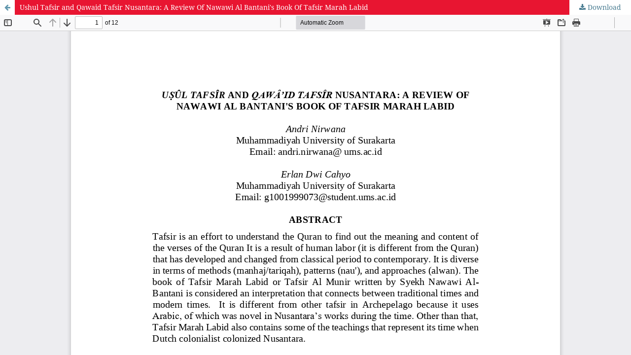

--- FILE ---
content_type: text/html; charset=utf-8
request_url: https://ojs.unsiq.ac.id/index.php/syariati/article/view/4249/2277
body_size: 1158
content:
<!DOCTYPE html>
<html lang="en" xml:lang="en">
<head>
	<meta http-equiv="Content-Type" content="text/html; charset=utf-8" />
	<meta name="viewport" content="width=device-width, initial-scale=1.0">
	<title>View of Ushul Tafsir and Qawaid Tafsir Nusantara: A Review Of Nawawi Al Bantani&#039;s Book Of Tafsir Marah Labid</title>

	
<link rel="icon" href="https://ojs.unsiq.ac.id/public/journals/24/favicon_en_US.jpg">
<meta name="generator" content="Open Journal Systems 3.4.0.8">
<meta name="google-site-verification" content="WaGBULlrv1ksrD5zxjOZuRwfTjYSSV-ACGVR94wfFMQ" />
<meta name="google-site-verification" content="WaGBULlrv1ksrD5zxjOZuRwfTjYSSV-ACGVR94wfFMQ" />
	<link rel="stylesheet" href="https://ojs.unsiq.ac.id/index.php/syariati/$$$call$$$/page/page/css?name=stylesheet" type="text/css" /><link rel="stylesheet" href="https://ojs.unsiq.ac.id/index.php/syariati/$$$call$$$/page/page/css?name=font" type="text/css" /><link rel="stylesheet" href="https://ojs.unsiq.ac.id/lib/pkp/styles/fontawesome/fontawesome.css?v=3.4.0.8" type="text/css" /><link rel="stylesheet" href="https://ojs.unsiq.ac.id/public/journals/24/styleSheet.css?d=" type="text/css" />
	<script src="https://ojs.unsiq.ac.id/lib/pkp/lib/vendor/components/jquery/jquery.min.js?v=3.4.0.8" type="text/javascript"></script><script src="https://ojs.unsiq.ac.id/lib/pkp/lib/vendor/components/jqueryui/jquery-ui.min.js?v=3.4.0.8" type="text/javascript"></script><script src="https://ojs.unsiq.ac.id/plugins/themes/default/js/lib/popper/popper.js?v=3.4.0.8" type="text/javascript"></script><script src="https://ojs.unsiq.ac.id/plugins/themes/default/js/lib/bootstrap/util.js?v=3.4.0.8" type="text/javascript"></script><script src="https://ojs.unsiq.ac.id/plugins/themes/default/js/lib/bootstrap/dropdown.js?v=3.4.0.8" type="text/javascript"></script><script src="https://ojs.unsiq.ac.id/plugins/themes/default/js/main.js?v=3.4.0.8" type="text/javascript"></script>
</head>
<body class="pkp_page_article pkp_op_view">

		<header class="header_view">

		<a href="https://ojs.unsiq.ac.id/index.php/syariati/article/view/4249" class="return">
			<span class="pkp_screen_reader">
									Return to Article Details
							</span>
		</a>

		<a href="https://ojs.unsiq.ac.id/index.php/syariati/article/view/4249" class="title">
			Ushul Tafsir and Qawaid Tafsir Nusantara: A Review Of Nawawi Al Bantani&#039;s Book Of Tafsir Marah Labid
		</a>

		<a href="https://ojs.unsiq.ac.id/index.php/syariati/article/download/4249/2277/10607" class="download" download>
			<span class="label">
				Download
			</span>
			<span class="pkp_screen_reader">
				Download PDF
			</span>
		</a>

	</header>

	<script type="text/javascript">
		// Creating iframe's src in JS instead of Smarty so that EZProxy-using sites can find our domain in $pdfUrl and do their rewrites on it.
		$(document).ready(function() {
			var urlBase = "https://ojs.unsiq.ac.id/plugins/generic/pdfJsViewer/pdf.js/web/viewer.html?file=";
			var pdfUrl = "https://ojs.unsiq.ac.id/index.php/syariati/article/download/4249/2277/10607";
			$("#pdfCanvasContainer > iframe").attr("src", urlBase + encodeURIComponent(pdfUrl));
		});
	</script>

	<div id="pdfCanvasContainer" class="galley_view">
				<iframe src="" width="100%" height="100%" style="min-height: 500px;" title="PDF of Ushul Tafsir and Qawaid Tafsir Nusantara: A Review Of Nawawi Al Bantani&#039;s Book Of Tafsir Marah Labid" allowfullscreen webkitallowfullscreen></iframe>
	</div>
	
</body>
</html>
